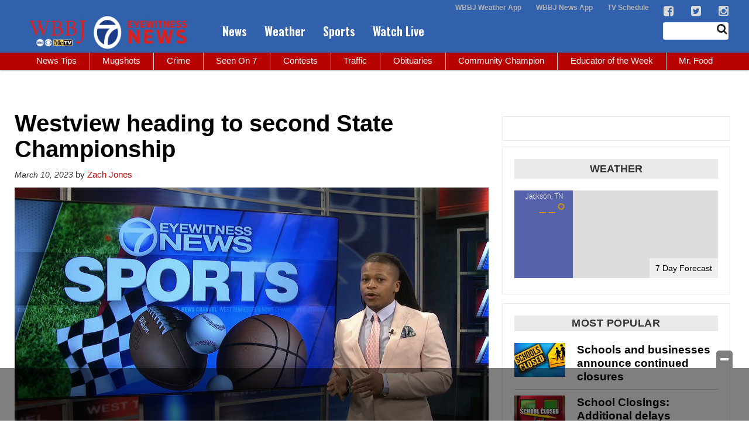

--- FILE ---
content_type: text/html; charset=utf-8
request_url: https://www.google.com/recaptcha/api2/aframe
body_size: -89
content:
<!DOCTYPE HTML><html><head><meta http-equiv="content-type" content="text/html; charset=UTF-8"></head><body><script nonce="Jh7CYB25rsh4m8xFDpi4Bg">/** Anti-fraud and anti-abuse applications only. See google.com/recaptcha */ try{var clients={'sodar':'https://pagead2.googlesyndication.com/pagead/sodar?'};window.addEventListener("message",function(a){try{if(a.source===window.parent){var b=JSON.parse(a.data);var c=clients[b['id']];if(c){var d=document.createElement('img');d.src=c+b['params']+'&rc='+(localStorage.getItem("rc::a")?sessionStorage.getItem("rc::b"):"");window.document.body.appendChild(d);sessionStorage.setItem("rc::e",parseInt(sessionStorage.getItem("rc::e")||0)+1);localStorage.setItem("rc::h",'1770108281002');}}}catch(b){}});window.parent.postMessage("_grecaptcha_ready", "*");}catch(b){}</script></body></html>

--- FILE ---
content_type: application/javascript
request_url: https://player.field59.com/v4/vp/WBBJ/c2d196b89dcd6cffe9a309880a5e3f312a40810d
body_size: 2230
content:
	var field59 = field59 || {};
(function(w,d){
	field59.lp = "https://";
		if(!field59.parameters) { field59.parameters = {}; }
    


	if(!field59.cssloaded) {
		var c = d.createElement('link'); c.type = 'text/css'; c.rel='stylesheet'; c.href = "https://player.field59.com/css/main-c0ce5439e8.css"; d.getElementsByTagName('head')[0].appendChild(c);
		field59.cssloaded = true;
	}


	var playerobj = {
		id: "c2d196b89dcd6cffe9a309880a5e3f312a40810d",
		intitalized: false,
		loaded: false,
			init: function() {
			if(this.intitalized && this.loaded) return true;
			this.intitalized = true;
					f59.autoplaytest().then(function() {
				this.loaded = f59.renderPlayer(this.id, this.config);
							}.bind(this));
				},


		config: {
		"pm": "video",
		"mt": "s",
		"k6":'$398146622120534,$231816912879463,$451982825111605,$409797722767855,$406583622589284,$315383517522320,$701477338973211,$603849033549105,$323017017946427',
"ao":true,
"brand": "field59",
"sharing": "//player.field59.com/v4/vps/WBBJ/c2d196b89dcd6cffe9a309880a5e3f312a40810d",
"ga": [ "UA-69687468-1", "UA-5563252-55", "UA-54189600-42"],
"comscore": false,
"autoplay": true,
"polite": true,
"visible": true,
"showtitle": false,
		"hasCaptions":true,
		"thumb" : "https://cdn.field59.com/WBBJ/c2d196b89dcd6cffe9a309880a5e3f312a40810d_fl9-720p_75.jpg",
						"baseurl" : "//player.field59.com/v4",
				"dfpConfig":{"companions":"f59-cb-c2d196b89dcd6cffe9a309880a5e3f312a40810d", "prerollTemplate":"https://pubads.g.doubleclick.net/gampad/ads?iu=/132916964,50847294/wbbjtv.com/vod-preroll&description_url={{ENCODED_URL}}&tfcd={{COPPA}}&npa=0&sz=640x480%7C320x250%7C400x300%7C300x250%7C1280x720&cust_params=category%3D{categories}%26keyword%3D{keywords}&unviewed_position_start=1&gdfp_req=1&output=vast&env=vp&correlator={{CACHEBUSTER}}&vpmute=0&vpa=click&url={{ENCODED_URL}}&vpos=preroll&plcmt=1&rdid={{DEVICE_ID}}&ipe=ssb&ssss=springserve&idtype=dpid&is_lat={{LMT}}&hl=en&ad_rule=0&msid={{APP_BUNDLE}}&an={{APP_NAME}}&wta=0&ord={{CACHEBUSTER}}","midrollTemplate" :"","postrollTemplate" :"","prerollCompanionTemplate" :"","midrollCompanionTemplate" :"","postrollCompanionTemplate" :"", "polite": "true"},
		"clip": {
		          	"url": "https://vod.field59.com/vod/_definst_/smil:bimvid-storage/WBBJ/1678511045-c2d196b89dcd6cffe9a309880a5e3f312a40810d.smil/manifest.f4m",
			"m3u8": "https://vod.field59.com/vod/_definst_/smil:bimvid-storage/WBBJ/1678511045-c2d196b89dcd6cffe9a309880a5e3f312a40810d.smil/playlist.m3u8",
            "urlResolvers": ['f4m', 'bwcheck'],
            "provider": "httpstreaming",
            "bufferLength": 6,
            "adaptive": true,
        			"scaling":"fit",
			"pageUrl": escape(document.URL),"id":"640c0ae8d08c7e2a830b4705",
						"ccsidecar" : "https://cdn.field59.com/WBBJ/1678510925-c2d196b89dcd6cffe9a309880a5e3f312a40810d_cc.vtt",			"owner": "WBBJ",
			"dockey":"c2d196b89dcd6cffe9a309880a5e3f312a40810d",
			"title": "WESTVIEW HEADED TO STATE",
			"description": "WESTVIEW HEADED TO STATE",
			"duration":142.667,
			"keywords": "uncategorized,sports,national-sports,high-school,daily-sportscast-sports,game-highlights,video,high-school-2,top-story,final-scores",
			"categories" : "news"
			
		},
		"plugins": {
			"controls": 	{"url":"https://swfs.field59.com/f59-controls-3.2.16.swf", "time": true}
			,"dfp": { "zIndex":50, "onCompanion": function(oC){$('#'+oC.containerId).html(oC.content);}}
		}
	},
	};
	field59.players = field59.players || [];
	field59.players.push(playerobj);
	
		
					url = "https://player.field59.com/js/html5_dfp-a4e11984e6.js";
			function rtg() {
		field59.sl = true;
		var i,p=field59.players;
		for(i=0; i < p.length; i++) { obj=p[i]; if(!obj.intitalized){ obj.init(); } }
		//f59.finalizeListeners();
	}
	function loadit() {
		 if (typeof ga == 'undefined') { var gas = d.createElement('script'); gas.type = 'text/javascript'; gas.src = "//www.google-analytics.com/analytics.js"; d.getElementsByTagName('head')[0].appendChild(gas); } 		var gtag = d.createElement('script'); gtag.type = 'text/javascript'; gtag.src = "https://www.googletagmanager.com/gtag/js?id=G-T78MDWKL6X"; d.getElementsByTagName('head')[0].appendChild(gtag);
		
		if (typeof w.field59.sl === "undefined") {
			var s = d.createElement('script'); s.type = 'text/javascript'; s.src = url; if (s.readyState) { s.onreadystatechange = function (){ if (this.readyState == 'complete' || this.readyState == 'loaded') { rtg(); } }; } else { s.onload = rtg; } d.getElementsByTagName('head')[0].appendChild(s);
		} else { rtg(); }
	}

	if (d.readyState != 'loading') {
		loadit();
	} else if (d.addEventListener) {
		d.addEventListener("DOMContentLoaded", loadit);
	} else {
		d.attachEvent('onreadystatechange', function() {
			if (d.readyState != 'loading') {
				loadit();
			}
		});
	}

		var el = d.createElement("div");
	el.setAttribute("class", "f59-video");
	el.innerHTML = '<div id="f59-c2d196b89dcd6cffe9a309880a5e3f312a40810d" class="f59-main"></div><div id="f59-cb-c2d196b89dcd6cffe9a309880a5e3f312a40810d" class="f59-companion" style="display:none"></div>';
		var ipo, ors = {}; 
	field59.ipo && ((ipo = field59.ipo || {}), (ors = ipo["c2d196b89dcd6cffe9a309880a5e3f312a40810d"] || ipo.global || {}));
	if (typeof ors.targetdiv !== 'undefined' ) {
		var t = d.getElementById(ors.targetdiv);
		t.appendChild(el);
	} else {
		var scriptEls = d.getElementsByTagName("script"); var i; var len = scriptEls.length;
		for (i = 0; i < len; i++) {
			if (scriptEls[i].getAttribute("src") && scriptEls[i].getAttribute("src").indexOf("c2d196b89dcd6cffe9a309880a5e3f312a40810d") > -1) {
				var t = scriptEls[i]; t.parentNode.insertBefore(el, t.nextSibling);
			}
		}
	}
			if (typeof w.field59.sl !== "undefined") { playerobj.init(); }
})(window, document);



--- FILE ---
content_type: application/javascript; charset=utf-8
request_url: https://fundingchoicesmessages.google.com/f/AGSKWxWkQlFRse9wciCSzNipER0blTGtKXEdVvqIf7ijRgIxSmLewVWDEXp6DyAS2-GssRJBEA0cvHOUCNzDM_un_WjrWQojXT2bFzQETi8-3ufxPASphCvU-sBi1erfqYF1H92EPalpfKppj1PmvMKLlMje3oALsmivMv9KXLdhYZnuTTFw2hkUe96kcSWc/_/rail_ad_/scripts/ad-/banimpress./adchoicesv4._middle_ads.
body_size: -1286
content:
window['595e6900-d20d-4b91-b616-fa8d758ea171'] = true;